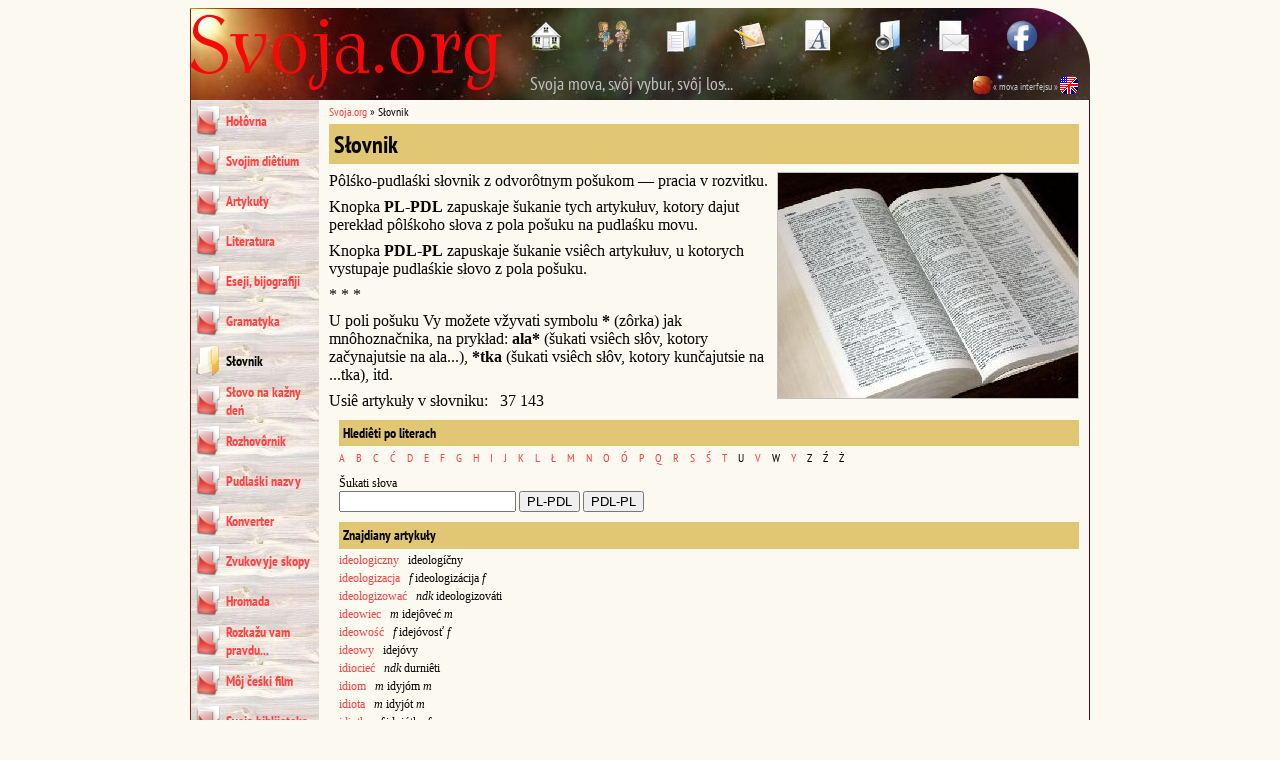

--- FILE ---
content_type: text/html; charset=UTF-8
request_url: https://svoja.org/slovnik?amp;amp;dict_start=575&amp;dict_start=1200&lang=PDL&list=I&dict_start=25
body_size: 3964
content:
<!doctype html>
<html lang="pl">
<head>
  <title>Słovnik - Svoja.org</title>
  <meta charset="utf-8">
  <meta name="viewport" content="width=device-width">
  <meta name="description" content="Pôlśko-pudlaśki słovnik z&nbsp;odvorôtnym pošukom — pracia v&nbsp;rozvitku.">
  <meta name="keywords" content="Antonóvo, Rúduty, Topčykáły, Borýsuvščyna, Vaśkí, Hołodý, Šostakóvo, Hájnuvka, Davídovci, Strylciê, Zubačê, Zubačý, Týminka, Suchovôlci, Šúmki, Biêłki, Dróchlin, Adamóvo">
  <meta name="author" content="Jan Maksymiuk">
  <meta name="copyright" content="Jan Maksymiuk">
  <meta name="robots" content="index,follow">
  <meta name="robots" content="NOODP">
  <meta property="og:url" content="https://svoja.org/slovnik" />
  <meta property="og:type" content="website" />
  <meta property="og:title" content="Słovnik - Svoja.org" />
  <meta property="og:description" content="Pôlśko-pudlaśki słovnik z&nbsp;odvorôtnym pošukom — pracia v&nbsp;rozvitku." />
  <meta property="og:image" content="https://svoja.org/assets/images/svoja-org-globe-0.jpg" />
  <link rel="shortlink" href="https://svoja.org/5">
  <link rel="icon" type="image/jpeg" href="https://svoja.org/assets/images/svoja-org-logo-160x160.jpg" sizes="160x160">
  <link rel="icon" type="image/jpeg" href="https://svoja.org/assets/images/svoja-org-logo-180x180.jpg" sizes="180x180">
  <link rel="alternate" type="application/rss+xml" title="Svoja.org: Jan’s Blog" href="https://svoja.org/1161">
  <link rel="alternate" type="application/rss+xml" title="Svoja.org: Alik’s Blog" href="https://svoja.org/1175">
  <link rel="alternate" type="application/rss+xml" title="Svoja.org: Latest News" href="https://svoja.org/1085">
  <link rel="alternate" type="application/rss+xml" title="Svoja.org: Latest Publications" href="https://svoja.org/1311">
  <link rel="stylesheet" type="text/css" href="/fonts/stylesheet.css" media="all">
  <link rel="stylesheet" type="text/css" href="/assets/css/svoja.css?ver=1732528801" media="all">
  <link rel="stylesheet" type="text/css" href="/assets/js/colorbox.css" media="all">
  <!-- Google tag (gtag.js) -->
  <script async src="https://www.googletagmanager.com/gtag/js?id=G-45F3R673MX"></script>
  <script>
    window.dataLayer = window.dataLayer || [];
    function gtag(){dataLayer.push(arguments);}
    gtag('js', new Date());
    gtag('config', 'G-45F3R673MX');
  </script>
  
  <script src="/assets/js/jquery-1.8.3.min.js"></script>
  <script src="/assets/js/jquery.colorbox.min.js"></script>
  <script src="/assets/js/svoja.min.js?ver=1732528803"></script>
  <base href="https://svoja.org/" />
</head>
<body>
    <div id="main_container">
        <a id="topofpage"></a>
        <div class="header_container">
  <a href="/"><img src="assets/images/svoja-org-logo.png" alt="Svoja.org - Podlaski.org - Podlachian.org" title="Svoja.org - Podlaski.org - Podlachian.org" class="logo" /></a>
  <div class="menu_activator">&#9776;</div>
  <div class="buttons_container">
    <a href="/"><img src="assets/images/button_home.png" alt="Hołôvna" title="Hołôvna" /></a>
    <a href="svojim-dietium"><img src="assets/images/button_children.png" alt="Svojim diêtium" title="Svojim diêtium" /></a>
    <a href="artykuly"><img src="assets/images/button_articles.png" alt="Artykuły" title="Artykuły" /></a>
    <a href="literatura"><img src="assets/images/button_literature_2.png" alt="Literatura" title="Literatura" /></a>
    <a href="slovnik"><img src="assets/images/button_dictionary.png" alt="Słovnik" title="Słovnik" /></a>
    <!-- <a href="konverter"><img src="assets/images/button_converter.png" alt="Konverter" title="Konverter" /></a> -->
    <a href="zvukovyje-skopy"><img src="assets/images/button_sounds.png" alt="Zvukovyje skopy" title="Zvukovyje skopy" /></a>
    <a href="hromada/svoja-org"><img src="assets/images/button_mail.png" alt="Zvežêteś z&nbsp;nami" title="Zvežêteś z&nbsp;nami" /></a>
    <a href="http://www.facebook.com/Svoja.org" target="_blank"><img src="assets/images/button_facebook.png" alt="Svoja.org na Facebook" title="Svoja.org na Facebook" /></a>
    <!-- <img src="assets/images/button_instagram.png" alt="Svoja.org na Instagram" title="Svoja.org na Instagram" /> -->
  </div>
  <div class="site_motto_container">
    Svoja mova, svôj vybur, svôj los...
  </div>
  <div class="language_links_container">
    <a href="/slovnik&amp;amp;amp;dict_start=575&amp;amp;dict_start=1200&amp;list=I&amp;dict_start=25&amp;lang=PDL"><img src="assets/images/lang_pdl.gif" alt="Pudlaśki interfejs" title="Pudlaśki interfejs" /></a><span style="position: relative; top: -4px;"> « mova interfejsu » </span><a href="/slovnik&amp;amp;amp;dict_start=575&amp;amp;dict_start=1200&amp;list=I&amp;dict_start=25&amp;lang=EN"><img src="assets/images/lang_en.gif" alt="English Interface" title="English Interface" /></a>
  </div>
</div>
        <div class="row_container">
            <div class="menu_container">
    <ul><li><a href="https://svoja.org/" title="Vitajemo" >Hołôvna</a></li>
<li><a href="/svojim-dietium" title="Svojim diêtium" >Svojim diêtium</a></li>
<li><a href="/artykuly" title="Artykuły" >Artykuły</a></li>
<li><a href="/literatura" title="Literatura" >Literatura</a></li>
<li><a href="/eseji-bijografiji" title="Eseji, bijografiji" >Eseji, bijografiji</a></li>
<li><a href="/gramatyka" title="Gramatyka" >Gramatyka</a></li>
<li class="active"><a href="/slovnik" title="Słovnik" >Słovnik</a></li>
<li><a href="/slovo-na-kazny-den" title="Słovo na kažny deń" >Słovo na kažny deń</a></li>
<li><a href="/rozhovornik" title="Rozhovôrnik" >Rozhovôrnik</a></li>
<li><a href="/pudlaski-nazvy" title="Pudlaśki nazvy" >Pudlaśki nazvy</a></li>
<li><a href="/konverter" title="Konverter" >Konverter</a></li>
<li><a href="/zvukovyje-skopy" title="Zvukovyje skopy" >Zvukovyje skopy</a></li>
<li><a href="/hromada" title="Hromada" >Hromada</a></li>
<li><a href="/rozkazu-vam-pravdu" title="Rozkažu vam pravdu..." >Rozkažu vam pravdu...</a></li>
<li><a href="/moj-ceski-film" title="Môj čeśki film" >Môj čeśki film</a></li>
<li><a href="/svoja-biblijoteka" title="Svoja biblijoteka" >Svoja biblijoteka</a></li>
<li><a href="hromada/maksymiuk-jan#eblogs" title="Blog Jana" >Blog Jana</a></li>
<li class="last"><a href="hromada/svoja-org" title="Zvežêteś z&nbsp;nami" >Zvežêteś z&nbsp;nami</a></li>
</ul>
    <div class="gmenu_container"><div class="banner_item"><a href="hromada/maksymiuk-aleksander/klawiatura-jezyka-podlaskiego" title="Pudlaśka klavijatura dla Windows"><img src="/assets/banners/kbdPudlaska.png" alt="Pudlaśka klavijatura dla Windows" title="Pudlaśka klavijatura dla Windows" /></a></div><div class="banner_item"><a href="pudlaski-nazvy
" title="Pudlaśki nazvy"><img src="/assets/banners/Pudlaski-nazvy.png" alt="Pudlaśki nazvy" title="Pudlaśki nazvy" /></a></div><div class="banner_item"><a href="gramatycny-blog" title="Gramatyčny blog"><img src="/assets/banners/g-Blog.png" alt="Gramatyčny blog" title="Gramatyčny blog" /></a></div></div>
</div>
            <div class="content_container"><div class="path_container"><a href="/" title="Hołôvna">Svoja.org</a> » <span class="current_document">Słovnik</span></div><div class="document_title">Słovnik</div><div class="document_content"><div class="image_container" style="width: 300px;"><a href="assets/images/5-1.jpg" class="media_photo"><img src="assets/images/thumb_5-1.jpg" width="300" height="225" alt="Natisnuti, kob pobôlšyti..." title="Natisnuti, kob pobôlšyti..." /></a></div>
<p>Pôlśko-pudlaśki słovnik z&nbsp;odvorôtnym pošukom — pracia v&nbsp;rozvitku.</p><p>Knopka <b>PL-PDL</b> zapuskaje šukanie tych artykułuv, kotory dajut perekład pôlśkoho słova z&nbsp;pola pošuku na pudlaśku movu.</p><p>Knopka <b>PDL-PL</b> zapuskaje šukanie vsiêch artykułuv, u&nbsp;kotorych vystupaje pudlaśkie słovo z&nbsp;pola pošuku.</p><p>* * *</p><p>U poli pošuku Vy možete vžyvati symbolu <b>*</b> (zôrka) jak mnôhoznačnika, na prykład: <b>ala*</b> (šukati vsiêch słôv, kotory začynajutsie na ala...), <b>*tka</b> (šukati vsiêch słôv, kotory kunčajutsie na ...tka), itd.</p><p>Usiê artykuły v&nbsp;słovniku: &nbsp; 37 143</p><div class="dictindex_container"><a id="dict"></a><div class="dictindex_header">Hlediêti po literach</div><div class="index_container"><span class="index_item"><a href="/slovnik?amp=&amp;lang=PDL&amp;list=A#dict" class="index_link">A</a></span> <span class="index_item"><a href="/slovnik?amp=&amp;lang=PDL&amp;list=B#dict" class="index_link">B</a></span> <span class="index_item"><a href="/slovnik?amp=&amp;lang=PDL&amp;list=C#dict" class="index_link">C</a></span> <span class="index_item"><a href="/slovnik?amp=&amp;lang=PDL&amp;list=Ć#dict" class="index_link">Ć</a></span> <span class="index_item"><a href="/slovnik?amp=&amp;lang=PDL&amp;list=D#dict" class="index_link">D</a></span> <span class="index_item"><a href="/slovnik?amp=&amp;lang=PDL&amp;list=E#dict" class="index_link">E</a></span> <span class="index_item"><a href="/slovnik?amp=&amp;lang=PDL&amp;list=F#dict" class="index_link">F</a></span> <span class="index_item"><a href="/slovnik?amp=&amp;lang=PDL&amp;list=G#dict" class="index_link">G</a></span> <span class="index_item"><a href="/slovnik?amp=&amp;lang=PDL&amp;list=H#dict" class="index_link">H</a></span> <span class="index_item"><a href="/slovnik?amp=&amp;lang=PDL&amp;list=I#dict" class="index_link">I</a></span> <span class="index_item"><a href="/slovnik?amp=&amp;lang=PDL&amp;list=J#dict" class="index_link">J</a></span> <span class="index_item"><a href="/slovnik?amp=&amp;lang=PDL&amp;list=K#dict" class="index_link">K</a></span> <span class="index_item"><a href="/slovnik?amp=&amp;lang=PDL&amp;list=L#dict" class="index_link">L</a></span> <span class="index_item"><a href="/slovnik?amp=&amp;lang=PDL&amp;list=Ł#dict" class="index_link">Ł</a></span> <span class="index_item"><a href="/slovnik?amp=&amp;lang=PDL&amp;list=M#dict" class="index_link">M</a></span> <span class="index_item"><a href="/slovnik?amp=&amp;lang=PDL&amp;list=N#dict" class="index_link">N</a></span> <span class="index_item"><a href="/slovnik?amp=&amp;lang=PDL&amp;list=O#dict" class="index_link">O</a></span> <span class="index_item"><a href="/slovnik?amp=&amp;lang=PDL&amp;list=Ó#dict" class="index_link">Ó</a></span> <span class="index_item"><a href="/slovnik?amp=&amp;lang=PDL&amp;list=P#dict" class="index_link">P</a></span> <span class="index_item"><a href="/slovnik?amp=&amp;lang=PDL&amp;list=Q#dict" class="index_link">Q</a></span> <span class="index_item"><a href="/slovnik?amp=&amp;lang=PDL&amp;list=R#dict" class="index_link">R</a></span> <span class="index_item"><a href="/slovnik?amp=&amp;lang=PDL&amp;list=S#dict" class="index_link">S</a></span> <span class="index_item"><a href="/slovnik?amp=&amp;lang=PDL&amp;list=Ś#dict" class="index_link">Ś</a></span> <span class="index_item"><a href="/slovnik?amp=&amp;lang=PDL&amp;list=T#dict" class="index_link">T</a></span> <span class="index_item">U</span> <span class="index_item"><a href="/slovnik?amp=&amp;lang=PDL&amp;list=V#dict" class="index_link">V</a></span> <span class="index_item">W</span> <span class="index_item"><a href="/slovnik?amp=&amp;lang=PDL&amp;list=Y#dict" class="index_link">Y</a></span> <span class="index_item">Z</span> <span class="index_item">Ź</span> <span class="index_item">Ż</span> </div></div><div class="dictsearch_container"><div class="dictsearch_header">Šukati słova</div><div class="search_container"><form name="SearchForm" method="get" action="/slovnik#dict" class="search_form">
        <input type="hidden" name="amp" value="" /><input type="hidden" name="lang" value="PDL" /><input type="text" name="what" value="" class="search_what" />
        <input type="submit" name="search" value="PL-PDL" class="search_submit" onclick="return validate_search();" />
        <input type="submit" name="search" value="PDL-PL" class="search_rev_submit" onclick="return validate_search();" />
      </form>
      <script>
        function validate_search() {
          if (document.SearchForm.what.value == '') {
            alert('Treba vvesti słovo, kotoroho šukajete!');
            document.SearchForm.what.focus();
            return false;
          }
          return true;
        }
      </script></div></div><div class="dictfound_container"><div class="dictfound_header">Znajdiany artykuły</div><div class="list_container"><div class="list_item"><a href="/slovnik?amp=&amp;lang=PDL&amp;entry=9515#dict" class="list_link">ideologiczny</a> &nbsp; ideologíčny</div><div class="list_item"><a href="/slovnik?amp=&amp;lang=PDL&amp;entry=9516#dict" class="list_link">ideologizacja</a> &nbsp; <i>f</i> ideologizácija <i>f</i></div><div class="list_item"><a href="/slovnik?amp=&amp;lang=PDL&amp;entry=9517#dict" class="list_link">ideologizować</a> &nbsp; <i>ndk</i> ideologizováti</div><div class="list_item"><a href="/slovnik?amp=&amp;lang=PDL&amp;entry=9518#dict" class="list_link">ideowiec</a> &nbsp; <i>m</i> idejôveć <i>m</i></div><div class="list_item"><a href="/slovnik?amp=&amp;lang=PDL&amp;entry=9519#dict" class="list_link">ideowość</a> &nbsp; <i>f</i> idejóvosť <i>f</i></div><div class="list_item"><a href="/slovnik?amp=&amp;lang=PDL&amp;entry=9520#dict" class="list_link">ideowy</a> &nbsp; idejóvy</div><div class="list_item"><a href="/slovnik?amp=&amp;lang=PDL&amp;entry=9521#dict" class="list_link">idiocieć</a> &nbsp; <i>ndk</i> durniêti</div><div class="list_item"><a href="/slovnik?amp=&amp;lang=PDL&amp;entry=9522#dict" class="list_link">idiom</a> &nbsp; <i>m</i> idyjóm <i>m</i></div><div class="list_item"><a href="/slovnik?amp=&amp;lang=PDL&amp;entry=9523#dict" class="list_link">idiota</a> &nbsp; <i>m</i> idyjót <i>m</i></div><div class="list_item"><a href="/slovnik?amp=&amp;lang=PDL&amp;entry=9524#dict" class="list_link">idiotka</a> &nbsp; <i>f</i> idyjótka <i>f</i></div><div class="list_item"><a href="/slovnik?amp=&amp;lang=PDL&amp;entry=9525#dict" class="list_link">idiotyczny</a> &nbsp; idyjóćki</div><div class="list_item"><a href="/slovnik?amp=&amp;lang=PDL&amp;entry=9526#dict" class="list_link">idiotyzm</a> &nbsp; <i>m</i> 1. <i>med.</i> idyjotýzm <i>m</i>; 2. idyjotýzm <i>m</i>; durnóta <i>f</i>; nedorêcnosť <i>f</i></div><div class="list_item"><a href="/slovnik?amp=&amp;lang=PDL&amp;entry=9527#dict" class="list_link">idol</a> &nbsp; <i>m</i> ídol <i>m</i></div><div class="list_item"><a href="/slovnik?amp=&amp;lang=PDL&amp;entry=9528#dict" class="list_link">idylla</a> &nbsp; <i>f</i> idýlija <i>f</i></div><div class="list_item"><a href="/slovnik?amp=&amp;lang=PDL&amp;entry=9529#dict" class="list_link">idylliczność</a> &nbsp; <i>f</i> idylíčnosť <i>f</i></div><div class="list_item"><a href="/slovnik?amp=&amp;lang=PDL&amp;entry=9530#dict" class="list_link">idylliczny</a> &nbsp; idylíčny</div><div class="list_item"><a href="/slovnik?amp=&amp;lang=PDL&amp;entry=9531#dict" class="list_link">igelit</a> &nbsp; <i>m</i> igelít <i>m</i></div><div class="list_item"><a href="/slovnik?amp=&amp;lang=PDL&amp;entry=9532#dict" class="list_link">igelitowy</a> &nbsp; igelítovy</div><div class="list_item"><a href="/slovnik?amp=&amp;lang=PDL&amp;entry=9533#dict" class="list_link">igiełka</a> &nbsp; <i>f</i> ihółočka <i>f</i></div><div class="list_item"><a href="/slovnik?amp=&amp;lang=PDL&amp;entry=9534#dict" class="list_link">igiełkowy</a> &nbsp; ihółočny</div><div class="list_item"><a href="/slovnik?amp=&amp;lang=PDL&amp;entry=9535#dict" class="list_link">iglasty</a> &nbsp; 1. ihlísty; chvojóvy; <b>las ~</b> ihlísty (chvojóvy) liês; 2. podôbny do ihółki; zaóstrany</div><div class="list_item"><a href="/slovnik?amp=&amp;lang=PDL&amp;entry=9536#dict" class="list_link">iglica</a> &nbsp; <i>f</i> ihlícia <i>f</i></div><div class="list_item"><a href="/slovnik?amp=&amp;lang=PDL&amp;entry=9537#dict" class="list_link">igliwie</a> &nbsp; <i>n (na drzewach)</i> ihołkí <i>pl</i>; <i>(opadłe)</i> badziôre <i>n</i>; budkí <i>pl</i></div><div class="list_item"><a href="/slovnik?amp=&amp;lang=PDL&amp;entry=9538#dict" class="list_link">igloo</a> &nbsp; <i>n</i> [<i>wym.</i> íglo <i>albo</i> íglu] íglu <i>n</i></div><div class="list_item"><a href="/slovnik?amp=&amp;lang=PDL&amp;entry=9539#dict" class="list_link">igł|a</a> &nbsp; <i>f</i> ihółka <i>f</i>; <b>nawlekać na ~ę</b> zavołokáti nítku v&nbsp;ihółku; <b>~a cyrkla</b> ihółka cýrkla; <b>strzykawka z&nbsp;~ą</b> špryc z&nbsp;ihółkoju; <b>~a świerka</b> ihółka jołý</div></div><div class="navigator_container"><span class="navigator_first"><a href="/slovnik?amp=&amp;dict_start=0&amp;lang=PDL&amp;list=I#dict" class="navigator_link">Perša</a></span> <span class="navigator_prev"><a href="/slovnik?amp=&amp;dict_start=0&amp;lang=PDL&amp;list=I#dict" class="navigator_link">Poperednia</a></span> « <span class="navigator_item">&#91;<a href="/slovnik?amp=&amp;dict_start=0&amp;lang=PDL&amp;list=I#dict" class="navigator_link">1</a>&#93;</span> <span class="navigator_item">&#91;2&#93;</span> <span class="navigator_item">&#91;<a href="/slovnik?amp=&amp;dict_start=50&amp;lang=PDL&amp;list=I#dict" class="navigator_link">3</a>&#93;</span> <span class="navigator_item">&#91;<a href="/slovnik?amp=&amp;dict_start=75&amp;lang=PDL&amp;list=I#dict" class="navigator_link">4</a>&#93;</span> <span class="navigator_item">&#91;<a href="/slovnik?amp=&amp;dict_start=100&amp;lang=PDL&amp;list=I#dict" class="navigator_link">5</a>&#93;</span> <span class="navigator_item">&#91;<a href="/slovnik?amp=&amp;dict_start=125&amp;lang=PDL&amp;list=I#dict" class="navigator_link">6</a>&#93;</span> <span class="navigator_item">&#91;<a href="/slovnik?amp=&amp;dict_start=150&amp;lang=PDL&amp;list=I#dict" class="navigator_link">7</a>&#93;</span> <span class="navigator_item">&#91;<a href="/slovnik?amp=&amp;dict_start=175&amp;lang=PDL&amp;list=I#dict" class="navigator_link">8</a>&#93;</span> <span class="navigator_item">&#91;<a href="/slovnik?amp=&amp;dict_start=200&amp;lang=PDL&amp;list=I#dict" class="navigator_link">9</a>&#93;</span> <span class="navigator_item">&#91;<a href="/slovnik?amp=&amp;dict_start=225&amp;lang=PDL&amp;list=I#dict" class="navigator_link">10</a>&#93;</span> <span class="navigator_item">&#91;<a href="/slovnik?amp=&amp;dict_start=250&amp;lang=PDL&amp;list=I#dict" class="navigator_link">11</a>&#93;</span> <span class="navigator_item">&#91;<a href="/slovnik?amp=&amp;dict_start=275&amp;lang=PDL&amp;list=I#dict" class="navigator_link">12</a>&#93;</span> <span class="navigator_item">&#91;<a href="/slovnik?amp=&amp;dict_start=300&amp;lang=PDL&amp;list=I#dict" class="navigator_link">13</a>&#93;</span> <span class="navigator_item">&#91;<a href="/slovnik?amp=&amp;dict_start=325&amp;lang=PDL&amp;list=I#dict" class="navigator_link">14</a>&#93;</span> <span class="navigator_item">&#91;<a href="/slovnik?amp=&amp;dict_start=350&amp;lang=PDL&amp;list=I#dict" class="navigator_link">15</a>&#93;</span> <span class="navigator_item">&#91;<a href="/slovnik?amp=&amp;dict_start=375&amp;lang=PDL&amp;list=I#dict" class="navigator_link">16</a>&#93;</span> <span class="navigator_item">&#91;<a href="/slovnik?amp=&amp;dict_start=400&amp;lang=PDL&amp;list=I#dict" class="navigator_link">17</a>&#93;</span> <span class="navigator_item">&#91;<a href="/slovnik?amp=&amp;dict_start=425&amp;lang=PDL&amp;list=I#dict" class="navigator_link">18</a>&#93;</span> <span class="navigator_item">&#91;<a href="/slovnik?amp=&amp;dict_start=450&amp;lang=PDL&amp;list=I#dict" class="navigator_link">19</a>&#93;</span> <span class="navigator_item">&#91;<a href="/slovnik?amp=&amp;dict_start=475&amp;lang=PDL&amp;list=I#dict" class="navigator_link">20</a>&#93;</span> <span class="navigator_item">&#91;<a href="/slovnik?amp=&amp;dict_start=500&amp;lang=PDL&amp;list=I#dict" class="navigator_link">21</a>&#93;</span> <span class="navigator_item">&#91;<a href="/slovnik?amp=&amp;dict_start=525&amp;lang=PDL&amp;list=I#dict" class="navigator_link">22</a>&#93;</span> <span class="navigator_item">&#91;<a href="/slovnik?amp=&amp;dict_start=550&amp;lang=PDL&amp;list=I#dict" class="navigator_link">23</a>&#93;</span> » <span class="navigator_next"><a href="/slovnik?amp=&amp;dict_start=50&amp;lang=PDL&amp;list=I#dict" class="navigator_link">Nastupna</a></span> <span class="navigator_last"><a href="/slovnik?amp=&amp;dict_start=550&amp;lang=PDL&amp;list=I#dict" class="navigator_link">Ostatnia</a></span></div></div><div class="dictentry_container"></div></div></div>
        </div>
        <div class="footer_container">
    <div class="topofpage_link"><a href="/slovnik&amp;amp;amp;dict_start=575&amp;amp;dict_start=1200&amp;list=I&amp;dict_start=25#topofpage">vhoru storônki</a></div>
    Copyright &copy; 2007-2026 by <a href="hromada/maksymiuk-jan" title="Visit Jan’s personal page on this site...">Jan Maksymiuk</a>.<br />Reprints and re-use of Svoja.org content permitted only with a&nbsp;credit to the source.
</div>
    </div>
</body>
</html>